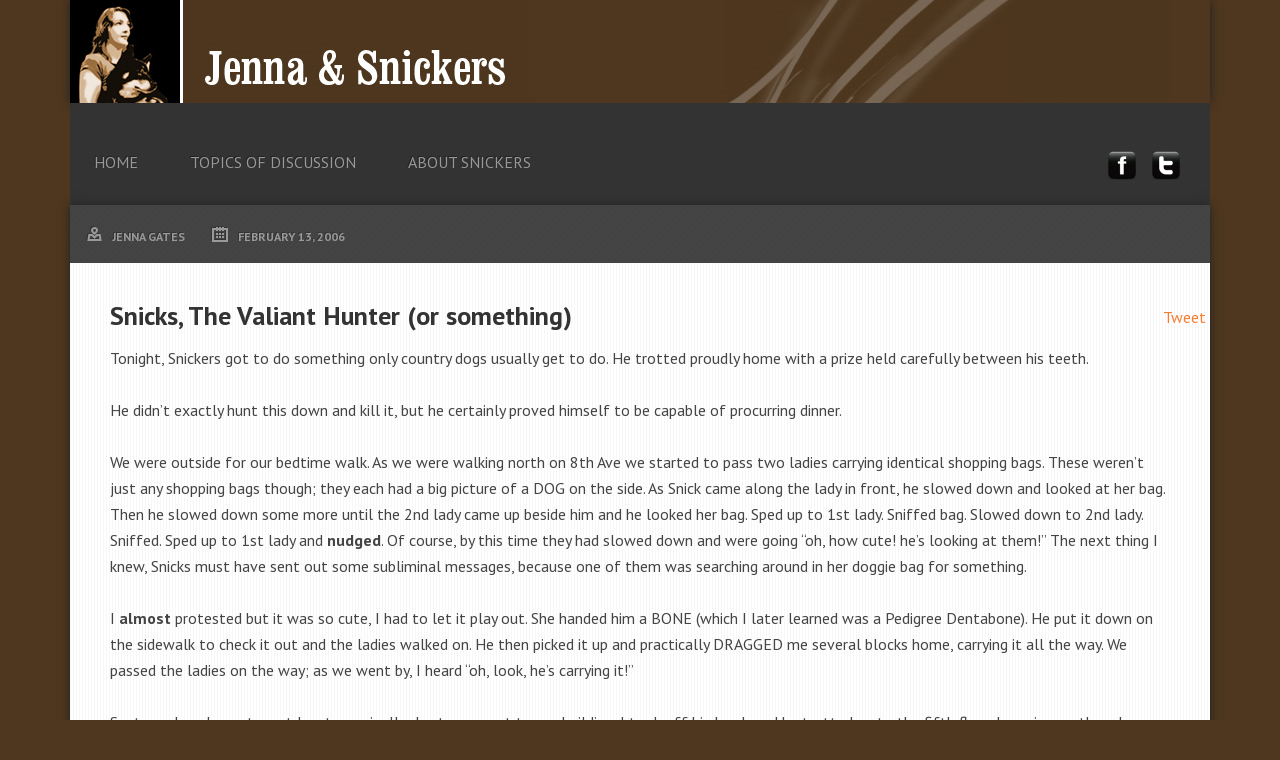

--- FILE ---
content_type: text/html; charset=UTF-8
request_url: https://jennaandsnickers.com/2006/02/valiant-shiba-hunter/
body_size: 8926
content:
<!DOCTYPE html>
<html lang="en-US">
<head >
<meta charset="UTF-8" />
<meta name="viewport" content="width=device-width, initial-scale=1" />
<meta name='robots' content='index, follow, max-image-preview:large, max-snippet:-1, max-video-preview:-1' />
	<style>img:is([sizes="auto" i], [sizes^="auto," i]) { contain-intrinsic-size: 3000px 1500px }</style>
	
	<!-- This site is optimized with the Yoast SEO plugin v20.10 - https://yoast.com/wordpress/plugins/seo/ -->
	<title>Snicks, The Valiant Hunter (or something)</title>
	<link rel="canonical" href="https://jennaandsnickers.com/2006/02/valiant-shiba-hunter/" />
	<meta property="og:locale" content="en_US" />
	<meta property="og:type" content="article" />
	<meta property="og:title" content="Snicks, The Valiant Hunter (or something)" />
	<meta property="og:description" content="Tonight, Snickers got to do something only country dogs usually get to do. He trotted proudly home with a prize held carefully between his teeth. He didn&#8217;t exactly hunt this down and kill it, but he certainly proved himself to be capable of procurring dinner. We were outside for our bedtime walk. As we were [&hellip;]" />
	<meta property="og:url" content="https://jennaandsnickers.com/2006/02/valiant-shiba-hunter/" />
	<meta property="og:site_name" content="Jenna &amp; Snickers" />
	<meta property="article:publisher" content="https://www.facebook.com/snickthedog" />
	<meta property="article:author" content="https://www.facebook.com/jennaandsnickers" />
	<meta property="article:published_time" content="2006-02-14T04:28:07+00:00" />
	<meta property="article:modified_time" content="2012-04-29T18:13:38+00:00" />
	<meta property="og:image" content="https://jennaandsnickers.com/wp-content/uploads/2010/11/default-post-image.jpg" />
	<meta property="og:image:width" content="120" />
	<meta property="og:image:height" content="121" />
	<meta property="og:image:type" content="image/jpeg" />
	<meta name="author" content="Jenna Gates" />
	<meta name="twitter:card" content="summary_large_image" />
	<meta name="twitter:creator" content="@snick_the_dog" />
	<meta name="twitter:site" content="@snick_the_dog" />
	<meta name="twitter:label1" content="Written by" />
	<meta name="twitter:data1" content="Jenna Gates" />
	<meta name="twitter:label2" content="Est. reading time" />
	<meta name="twitter:data2" content="2 minutes" />
	<script type="application/ld+json" class="yoast-schema-graph">{"@context":"https://schema.org","@graph":[{"@type":"WebPage","@id":"https://jennaandsnickers.com/2006/02/valiant-shiba-hunter/","url":"https://jennaandsnickers.com/2006/02/valiant-shiba-hunter/","name":"Snicks, The Valiant Hunter (or something)","isPartOf":{"@id":"https://jennaandsnickers.com/#website"},"datePublished":"2006-02-14T04:28:07+00:00","dateModified":"2012-04-29T18:13:38+00:00","author":{"@id":"https://jennaandsnickers.com/#/schema/person/60c33a1c0bf51a5138952770a3ec79c8"},"breadcrumb":{"@id":"https://jennaandsnickers.com/2006/02/valiant-shiba-hunter/#breadcrumb"},"inLanguage":"en-US","potentialAction":[{"@type":"ReadAction","target":["https://jennaandsnickers.com/2006/02/valiant-shiba-hunter/"]}]},{"@type":"BreadcrumbList","@id":"https://jennaandsnickers.com/2006/02/valiant-shiba-hunter/#breadcrumb","itemListElement":[{"@type":"ListItem","position":1,"name":"Home","item":"https://jennaandsnickers.com/"},{"@type":"ListItem","position":2,"name":"Snicks, The Valiant Hunter (or something)"}]},{"@type":"WebSite","@id":"https://jennaandsnickers.com/#website","url":"https://jennaandsnickers.com/","name":"Jenna &amp; Snickers","description":"Jenna &amp; Snickers Promote Humane Education and Responsible Dog Ownership","potentialAction":[{"@type":"SearchAction","target":{"@type":"EntryPoint","urlTemplate":"https://jennaandsnickers.com/?s={search_term_string}"},"query-input":"required name=search_term_string"}],"inLanguage":"en-US"},{"@type":"Person","@id":"https://jennaandsnickers.com/#/schema/person/60c33a1c0bf51a5138952770a3ec79c8","name":"Jenna Gates","image":{"@type":"ImageObject","inLanguage":"en-US","@id":"https://jennaandsnickers.com/#/schema/person/image/","url":"https://secure.gravatar.com/avatar/6e60aded69957d0da62a252918cdc009?s=96&d=mm&r=pg","contentUrl":"https://secure.gravatar.com/avatar/6e60aded69957d0da62a252918cdc009?s=96&d=mm&r=pg","caption":"Jenna Gates"},"sameAs":["https://www.facebook.com/jennaandsnickers"]}]}</script>
	<!-- / Yoast SEO plugin. -->


<link rel='dns-prefetch' href='//fonts.googleapis.com' />
<link rel="alternate" type="application/rss+xml" title="Jenna &amp; Snickers &raquo; Feed" href="https://jennaandsnickers.com/feed/" />
<link rel="alternate" type="application/rss+xml" title="Jenna &amp; Snickers &raquo; Comments Feed" href="https://jennaandsnickers.com/comments/feed/" />
<link rel="alternate" type="application/rss+xml" title="Jenna &amp; Snickers &raquo; Snicks, The Valiant Hunter (or something) Comments Feed" href="https://jennaandsnickers.com/2006/02/valiant-shiba-hunter/feed/" />
<script type="text/javascript">
/* <![CDATA[ */
window._wpemojiSettings = {"baseUrl":"https:\/\/s.w.org\/images\/core\/emoji\/15.0.3\/72x72\/","ext":".png","svgUrl":"https:\/\/s.w.org\/images\/core\/emoji\/15.0.3\/svg\/","svgExt":".svg","source":{"concatemoji":"https:\/\/jennaandsnickers.com\/wp-includes\/js\/wp-emoji-release.min.js?ver=6.7.2"}};
/*! This file is auto-generated */
!function(i,n){var o,s,e;function c(e){try{var t={supportTests:e,timestamp:(new Date).valueOf()};sessionStorage.setItem(o,JSON.stringify(t))}catch(e){}}function p(e,t,n){e.clearRect(0,0,e.canvas.width,e.canvas.height),e.fillText(t,0,0);var t=new Uint32Array(e.getImageData(0,0,e.canvas.width,e.canvas.height).data),r=(e.clearRect(0,0,e.canvas.width,e.canvas.height),e.fillText(n,0,0),new Uint32Array(e.getImageData(0,0,e.canvas.width,e.canvas.height).data));return t.every(function(e,t){return e===r[t]})}function u(e,t,n){switch(t){case"flag":return n(e,"\ud83c\udff3\ufe0f\u200d\u26a7\ufe0f","\ud83c\udff3\ufe0f\u200b\u26a7\ufe0f")?!1:!n(e,"\ud83c\uddfa\ud83c\uddf3","\ud83c\uddfa\u200b\ud83c\uddf3")&&!n(e,"\ud83c\udff4\udb40\udc67\udb40\udc62\udb40\udc65\udb40\udc6e\udb40\udc67\udb40\udc7f","\ud83c\udff4\u200b\udb40\udc67\u200b\udb40\udc62\u200b\udb40\udc65\u200b\udb40\udc6e\u200b\udb40\udc67\u200b\udb40\udc7f");case"emoji":return!n(e,"\ud83d\udc26\u200d\u2b1b","\ud83d\udc26\u200b\u2b1b")}return!1}function f(e,t,n){var r="undefined"!=typeof WorkerGlobalScope&&self instanceof WorkerGlobalScope?new OffscreenCanvas(300,150):i.createElement("canvas"),a=r.getContext("2d",{willReadFrequently:!0}),o=(a.textBaseline="top",a.font="600 32px Arial",{});return e.forEach(function(e){o[e]=t(a,e,n)}),o}function t(e){var t=i.createElement("script");t.src=e,t.defer=!0,i.head.appendChild(t)}"undefined"!=typeof Promise&&(o="wpEmojiSettingsSupports",s=["flag","emoji"],n.supports={everything:!0,everythingExceptFlag:!0},e=new Promise(function(e){i.addEventListener("DOMContentLoaded",e,{once:!0})}),new Promise(function(t){var n=function(){try{var e=JSON.parse(sessionStorage.getItem(o));if("object"==typeof e&&"number"==typeof e.timestamp&&(new Date).valueOf()<e.timestamp+604800&&"object"==typeof e.supportTests)return e.supportTests}catch(e){}return null}();if(!n){if("undefined"!=typeof Worker&&"undefined"!=typeof OffscreenCanvas&&"undefined"!=typeof URL&&URL.createObjectURL&&"undefined"!=typeof Blob)try{var e="postMessage("+f.toString()+"("+[JSON.stringify(s),u.toString(),p.toString()].join(",")+"));",r=new Blob([e],{type:"text/javascript"}),a=new Worker(URL.createObjectURL(r),{name:"wpTestEmojiSupports"});return void(a.onmessage=function(e){c(n=e.data),a.terminate(),t(n)})}catch(e){}c(n=f(s,u,p))}t(n)}).then(function(e){for(var t in e)n.supports[t]=e[t],n.supports.everything=n.supports.everything&&n.supports[t],"flag"!==t&&(n.supports.everythingExceptFlag=n.supports.everythingExceptFlag&&n.supports[t]);n.supports.everythingExceptFlag=n.supports.everythingExceptFlag&&!n.supports.flag,n.DOMReady=!1,n.readyCallback=function(){n.DOMReady=!0}}).then(function(){return e}).then(function(){var e;n.supports.everything||(n.readyCallback(),(e=n.source||{}).concatemoji?t(e.concatemoji):e.wpemoji&&e.twemoji&&(t(e.twemoji),t(e.wpemoji)))}))}((window,document),window._wpemojiSettings);
/* ]]> */
</script>
<link rel='stylesheet' id='streamline-pro-theme-css' href='https://jennaandsnickers.com/wp-content/themes/streamline-pro/style.css?ver=2.0.0' type='text/css' media='all' />
<style id='wp-emoji-styles-inline-css' type='text/css'>

	img.wp-smiley, img.emoji {
		display: inline !important;
		border: none !important;
		box-shadow: none !important;
		height: 1em !important;
		width: 1em !important;
		margin: 0 0.07em !important;
		vertical-align: -0.1em !important;
		background: none !important;
		padding: 0 !important;
	}
</style>
<link rel='stylesheet' id='wp-block-library-css' href='https://jennaandsnickers.com/wp-includes/css/dist/block-library/style.min.css?ver=6.7.2' type='text/css' media='all' />
<style id='classic-theme-styles-inline-css' type='text/css'>
/*! This file is auto-generated */
.wp-block-button__link{color:#fff;background-color:#32373c;border-radius:9999px;box-shadow:none;text-decoration:none;padding:calc(.667em + 2px) calc(1.333em + 2px);font-size:1.125em}.wp-block-file__button{background:#32373c;color:#fff;text-decoration:none}
</style>
<style id='global-styles-inline-css' type='text/css'>
:root{--wp--preset--aspect-ratio--square: 1;--wp--preset--aspect-ratio--4-3: 4/3;--wp--preset--aspect-ratio--3-4: 3/4;--wp--preset--aspect-ratio--3-2: 3/2;--wp--preset--aspect-ratio--2-3: 2/3;--wp--preset--aspect-ratio--16-9: 16/9;--wp--preset--aspect-ratio--9-16: 9/16;--wp--preset--color--black: #000000;--wp--preset--color--cyan-bluish-gray: #abb8c3;--wp--preset--color--white: #ffffff;--wp--preset--color--pale-pink: #f78da7;--wp--preset--color--vivid-red: #cf2e2e;--wp--preset--color--luminous-vivid-orange: #ff6900;--wp--preset--color--luminous-vivid-amber: #fcb900;--wp--preset--color--light-green-cyan: #7bdcb5;--wp--preset--color--vivid-green-cyan: #00d084;--wp--preset--color--pale-cyan-blue: #8ed1fc;--wp--preset--color--vivid-cyan-blue: #0693e3;--wp--preset--color--vivid-purple: #9b51e0;--wp--preset--gradient--vivid-cyan-blue-to-vivid-purple: linear-gradient(135deg,rgba(6,147,227,1) 0%,rgb(155,81,224) 100%);--wp--preset--gradient--light-green-cyan-to-vivid-green-cyan: linear-gradient(135deg,rgb(122,220,180) 0%,rgb(0,208,130) 100%);--wp--preset--gradient--luminous-vivid-amber-to-luminous-vivid-orange: linear-gradient(135deg,rgba(252,185,0,1) 0%,rgba(255,105,0,1) 100%);--wp--preset--gradient--luminous-vivid-orange-to-vivid-red: linear-gradient(135deg,rgba(255,105,0,1) 0%,rgb(207,46,46) 100%);--wp--preset--gradient--very-light-gray-to-cyan-bluish-gray: linear-gradient(135deg,rgb(238,238,238) 0%,rgb(169,184,195) 100%);--wp--preset--gradient--cool-to-warm-spectrum: linear-gradient(135deg,rgb(74,234,220) 0%,rgb(151,120,209) 20%,rgb(207,42,186) 40%,rgb(238,44,130) 60%,rgb(251,105,98) 80%,rgb(254,248,76) 100%);--wp--preset--gradient--blush-light-purple: linear-gradient(135deg,rgb(255,206,236) 0%,rgb(152,150,240) 100%);--wp--preset--gradient--blush-bordeaux: linear-gradient(135deg,rgb(254,205,165) 0%,rgb(254,45,45) 50%,rgb(107,0,62) 100%);--wp--preset--gradient--luminous-dusk: linear-gradient(135deg,rgb(255,203,112) 0%,rgb(199,81,192) 50%,rgb(65,88,208) 100%);--wp--preset--gradient--pale-ocean: linear-gradient(135deg,rgb(255,245,203) 0%,rgb(182,227,212) 50%,rgb(51,167,181) 100%);--wp--preset--gradient--electric-grass: linear-gradient(135deg,rgb(202,248,128) 0%,rgb(113,206,126) 100%);--wp--preset--gradient--midnight: linear-gradient(135deg,rgb(2,3,129) 0%,rgb(40,116,252) 100%);--wp--preset--font-size--small: 13px;--wp--preset--font-size--medium: 20px;--wp--preset--font-size--large: 36px;--wp--preset--font-size--x-large: 42px;--wp--preset--spacing--20: 0.44rem;--wp--preset--spacing--30: 0.67rem;--wp--preset--spacing--40: 1rem;--wp--preset--spacing--50: 1.5rem;--wp--preset--spacing--60: 2.25rem;--wp--preset--spacing--70: 3.38rem;--wp--preset--spacing--80: 5.06rem;--wp--preset--shadow--natural: 6px 6px 9px rgba(0, 0, 0, 0.2);--wp--preset--shadow--deep: 12px 12px 50px rgba(0, 0, 0, 0.4);--wp--preset--shadow--sharp: 6px 6px 0px rgba(0, 0, 0, 0.2);--wp--preset--shadow--outlined: 6px 6px 0px -3px rgba(255, 255, 255, 1), 6px 6px rgba(0, 0, 0, 1);--wp--preset--shadow--crisp: 6px 6px 0px rgba(0, 0, 0, 1);}:where(.is-layout-flex){gap: 0.5em;}:where(.is-layout-grid){gap: 0.5em;}body .is-layout-flex{display: flex;}.is-layout-flex{flex-wrap: wrap;align-items: center;}.is-layout-flex > :is(*, div){margin: 0;}body .is-layout-grid{display: grid;}.is-layout-grid > :is(*, div){margin: 0;}:where(.wp-block-columns.is-layout-flex){gap: 2em;}:where(.wp-block-columns.is-layout-grid){gap: 2em;}:where(.wp-block-post-template.is-layout-flex){gap: 1.25em;}:where(.wp-block-post-template.is-layout-grid){gap: 1.25em;}.has-black-color{color: var(--wp--preset--color--black) !important;}.has-cyan-bluish-gray-color{color: var(--wp--preset--color--cyan-bluish-gray) !important;}.has-white-color{color: var(--wp--preset--color--white) !important;}.has-pale-pink-color{color: var(--wp--preset--color--pale-pink) !important;}.has-vivid-red-color{color: var(--wp--preset--color--vivid-red) !important;}.has-luminous-vivid-orange-color{color: var(--wp--preset--color--luminous-vivid-orange) !important;}.has-luminous-vivid-amber-color{color: var(--wp--preset--color--luminous-vivid-amber) !important;}.has-light-green-cyan-color{color: var(--wp--preset--color--light-green-cyan) !important;}.has-vivid-green-cyan-color{color: var(--wp--preset--color--vivid-green-cyan) !important;}.has-pale-cyan-blue-color{color: var(--wp--preset--color--pale-cyan-blue) !important;}.has-vivid-cyan-blue-color{color: var(--wp--preset--color--vivid-cyan-blue) !important;}.has-vivid-purple-color{color: var(--wp--preset--color--vivid-purple) !important;}.has-black-background-color{background-color: var(--wp--preset--color--black) !important;}.has-cyan-bluish-gray-background-color{background-color: var(--wp--preset--color--cyan-bluish-gray) !important;}.has-white-background-color{background-color: var(--wp--preset--color--white) !important;}.has-pale-pink-background-color{background-color: var(--wp--preset--color--pale-pink) !important;}.has-vivid-red-background-color{background-color: var(--wp--preset--color--vivid-red) !important;}.has-luminous-vivid-orange-background-color{background-color: var(--wp--preset--color--luminous-vivid-orange) !important;}.has-luminous-vivid-amber-background-color{background-color: var(--wp--preset--color--luminous-vivid-amber) !important;}.has-light-green-cyan-background-color{background-color: var(--wp--preset--color--light-green-cyan) !important;}.has-vivid-green-cyan-background-color{background-color: var(--wp--preset--color--vivid-green-cyan) !important;}.has-pale-cyan-blue-background-color{background-color: var(--wp--preset--color--pale-cyan-blue) !important;}.has-vivid-cyan-blue-background-color{background-color: var(--wp--preset--color--vivid-cyan-blue) !important;}.has-vivid-purple-background-color{background-color: var(--wp--preset--color--vivid-purple) !important;}.has-black-border-color{border-color: var(--wp--preset--color--black) !important;}.has-cyan-bluish-gray-border-color{border-color: var(--wp--preset--color--cyan-bluish-gray) !important;}.has-white-border-color{border-color: var(--wp--preset--color--white) !important;}.has-pale-pink-border-color{border-color: var(--wp--preset--color--pale-pink) !important;}.has-vivid-red-border-color{border-color: var(--wp--preset--color--vivid-red) !important;}.has-luminous-vivid-orange-border-color{border-color: var(--wp--preset--color--luminous-vivid-orange) !important;}.has-luminous-vivid-amber-border-color{border-color: var(--wp--preset--color--luminous-vivid-amber) !important;}.has-light-green-cyan-border-color{border-color: var(--wp--preset--color--light-green-cyan) !important;}.has-vivid-green-cyan-border-color{border-color: var(--wp--preset--color--vivid-green-cyan) !important;}.has-pale-cyan-blue-border-color{border-color: var(--wp--preset--color--pale-cyan-blue) !important;}.has-vivid-cyan-blue-border-color{border-color: var(--wp--preset--color--vivid-cyan-blue) !important;}.has-vivid-purple-border-color{border-color: var(--wp--preset--color--vivid-purple) !important;}.has-vivid-cyan-blue-to-vivid-purple-gradient-background{background: var(--wp--preset--gradient--vivid-cyan-blue-to-vivid-purple) !important;}.has-light-green-cyan-to-vivid-green-cyan-gradient-background{background: var(--wp--preset--gradient--light-green-cyan-to-vivid-green-cyan) !important;}.has-luminous-vivid-amber-to-luminous-vivid-orange-gradient-background{background: var(--wp--preset--gradient--luminous-vivid-amber-to-luminous-vivid-orange) !important;}.has-luminous-vivid-orange-to-vivid-red-gradient-background{background: var(--wp--preset--gradient--luminous-vivid-orange-to-vivid-red) !important;}.has-very-light-gray-to-cyan-bluish-gray-gradient-background{background: var(--wp--preset--gradient--very-light-gray-to-cyan-bluish-gray) !important;}.has-cool-to-warm-spectrum-gradient-background{background: var(--wp--preset--gradient--cool-to-warm-spectrum) !important;}.has-blush-light-purple-gradient-background{background: var(--wp--preset--gradient--blush-light-purple) !important;}.has-blush-bordeaux-gradient-background{background: var(--wp--preset--gradient--blush-bordeaux) !important;}.has-luminous-dusk-gradient-background{background: var(--wp--preset--gradient--luminous-dusk) !important;}.has-pale-ocean-gradient-background{background: var(--wp--preset--gradient--pale-ocean) !important;}.has-electric-grass-gradient-background{background: var(--wp--preset--gradient--electric-grass) !important;}.has-midnight-gradient-background{background: var(--wp--preset--gradient--midnight) !important;}.has-small-font-size{font-size: var(--wp--preset--font-size--small) !important;}.has-medium-font-size{font-size: var(--wp--preset--font-size--medium) !important;}.has-large-font-size{font-size: var(--wp--preset--font-size--large) !important;}.has-x-large-font-size{font-size: var(--wp--preset--font-size--x-large) !important;}
:where(.wp-block-post-template.is-layout-flex){gap: 1.25em;}:where(.wp-block-post-template.is-layout-grid){gap: 1.25em;}
:where(.wp-block-columns.is-layout-flex){gap: 2em;}:where(.wp-block-columns.is-layout-grid){gap: 2em;}
:root :where(.wp-block-pullquote){font-size: 1.5em;line-height: 1.6;}
</style>
<link rel='stylesheet' id='google-fonts-css' href='//fonts.googleapis.com/css?family=PT+Sans%3A400%2C700&#038;ver=2.0.0' type='text/css' media='all' />
<style id='akismet-widget-style-inline-css' type='text/css'>

			.a-stats {
				--akismet-color-mid-green: #357b49;
				--akismet-color-white: #fff;
				--akismet-color-light-grey: #f6f7f7;

				max-width: 350px;
				width: auto;
			}

			.a-stats * {
				all: unset;
				box-sizing: border-box;
			}

			.a-stats strong {
				font-weight: 600;
			}

			.a-stats a.a-stats__link,
			.a-stats a.a-stats__link:visited,
			.a-stats a.a-stats__link:active {
				background: var(--akismet-color-mid-green);
				border: none;
				box-shadow: none;
				border-radius: 8px;
				color: var(--akismet-color-white);
				cursor: pointer;
				display: block;
				font-family: -apple-system, BlinkMacSystemFont, 'Segoe UI', 'Roboto', 'Oxygen-Sans', 'Ubuntu', 'Cantarell', 'Helvetica Neue', sans-serif;
				font-weight: 500;
				padding: 12px;
				text-align: center;
				text-decoration: none;
				transition: all 0.2s ease;
			}

			/* Extra specificity to deal with TwentyTwentyOne focus style */
			.widget .a-stats a.a-stats__link:focus {
				background: var(--akismet-color-mid-green);
				color: var(--akismet-color-white);
				text-decoration: none;
			}

			.a-stats a.a-stats__link:hover {
				filter: brightness(110%);
				box-shadow: 0 4px 12px rgba(0, 0, 0, 0.06), 0 0 2px rgba(0, 0, 0, 0.16);
			}

			.a-stats .count {
				color: var(--akismet-color-white);
				display: block;
				font-size: 1.5em;
				line-height: 1.4;
				padding: 0 13px;
				white-space: nowrap;
			}
		
</style>
<link rel='stylesheet' id='lightboxStyle-css' href='https://jennaandsnickers.com/wp-content/plugins/lightbox-plus/css/blackbox/colorbox.min.css?ver=2.7.2' type='text/css' media='screen' />
<script type="text/javascript" src="https://jennaandsnickers.com/wp-includes/js/jquery/jquery.min.js?ver=3.7.1" id="jquery-core-js"></script>
<script type="text/javascript" src="https://jennaandsnickers.com/wp-includes/js/jquery/jquery-migrate.min.js?ver=3.4.1" id="jquery-migrate-js"></script>
<script type="text/javascript" src="https://jennaandsnickers.com/wp-content/themes/streamline-pro/js/responsive-menu.js?ver=1.0.0" id="streamline-responsive-menu-js"></script>
<link rel="https://api.w.org/" href="https://jennaandsnickers.com/wp-json/" /><link rel="alternate" title="JSON" type="application/json" href="https://jennaandsnickers.com/wp-json/wp/v2/posts/160" /><link rel="EditURI" type="application/rsd+xml" title="RSD" href="https://jennaandsnickers.com/xmlrpc.php?rsd" />
<meta name="generator" content="WordPress 6.7.2" />
<link rel='shortlink' href='https://jennaandsnickers.com/?p=160' />
<link rel="alternate" title="oEmbed (JSON)" type="application/json+oembed" href="https://jennaandsnickers.com/wp-json/oembed/1.0/embed?url=https%3A%2F%2Fjennaandsnickers.com%2F2006%2F02%2Fvaliant-shiba-hunter%2F" />
<link rel="alternate" title="oEmbed (XML)" type="text/xml+oembed" href="https://jennaandsnickers.com/wp-json/oembed/1.0/embed?url=https%3A%2F%2Fjennaandsnickers.com%2F2006%2F02%2Fvaliant-shiba-hunter%2F&#038;format=xml" />
<link rel="icon" href="https://jennaandsnickers.com/wp-content/themes/streamline-pro/images/favicon.ico" />
<link rel="pingback" href="https://jennaandsnickers.com/xmlrpc.php" />
<style type="text/css" id="custom-background-css">
body.custom-background { background-color: #4f371f; }
</style>
	</head>
<body class="post-template-default single single-post postid-160 single-format-standard custom-background full-width-content genesis-breadcrumbs-hidden genesis-footer-widgets-hidden"><div class="site-container"><header class="site-header"><div class="wrap"><div class="title-area"><p class="site-title"><a href="https://jennaandsnickers.com/" title="Jenna &amp; Snickers" ><img src="https://jennaandsnickers.com/wp-content/themes/streamline-pro/images/banner-1100f.jpg" title="Jenna &amp; Snickers" alt="Jenna &amp; Snickers"/></a></p><p class="site-description">Jenna &amp; Snickers Promote Humane Education and Responsible Dog Ownership</p></div><div class="widget-area header-widget-area"><section id="custom_html-2" class="widget_text widget widget_custom_html"><div class="widget_text widget-wrap"><div class="textwidget custom-html-widget"><a href="http://www.facebook.com/snickthedog" target="new"><img src="https://jennaandsnickers.com/wp-content/uploads/2010/12/facebook-icon-sm-e1372642708560.png" height="40" width="40" /></a>
<a href="http://twitter.com/snick_the_dog" target="new"><img src="https://jennaandsnickers.com/wp-content/uploads/2010/12/twitter-icon-sm-e1372642597831.png" height="40" width="40" /></a>
</div></div></section>
</div></div></header><nav class="nav-primary" aria-label="Main"><div class="wrap"><ul id="menu-topics" class="menu genesis-nav-menu menu-primary"><li id="menu-item-1291" class="menu-item menu-item-type-custom menu-item-object-custom menu-item-1291"><a href="/"><span >home</span></a></li>
<li id="menu-item-1270" class="menu-item menu-item-type-custom menu-item-object-custom menu-item-has-children menu-item-1270"><a><span >topics of discussion</span></a>
<ul class="sub-menu">
	<li id="menu-item-1235" class="menu-item menu-item-type-taxonomy menu-item-object-category menu-item-1235"><a href="https://jennaandsnickers.com/topics/responsible-dog-ownership/"><span >responsible pet ownership</span></a></li>
	<li id="menu-item-1232" class="menu-item menu-item-type-taxonomy menu-item-object-category menu-item-1232"><a href="https://jennaandsnickers.com/topics/training-behavior/"><span >training and behavior</span></a></li>
	<li id="menu-item-1231" class="menu-item menu-item-type-taxonomy menu-item-object-category menu-item-1231"><a href="https://jennaandsnickers.com/topics/nutrition-health/"><span >nutrition and health</span></a></li>
	<li id="menu-item-1233" class="menu-item menu-item-type-taxonomy menu-item-object-category menu-item-1233"><a href="https://jennaandsnickers.com/topics/education/"><span >humane education</span></a></li>
	<li id="menu-item-1234" class="menu-item menu-item-type-taxonomy menu-item-object-category menu-item-1234"><a href="https://jennaandsnickers.com/topics/rescue/"><span >rescue</span></a></li>
	<li id="menu-item-1290" class="menu-item menu-item-type-taxonomy menu-item-object-category menu-item-1290"><a href="https://jennaandsnickers.com/topics/book-reviews/"><span >book reviews</span></a></li>
</ul>
</li>
<li id="menu-item-1283" class="menu-item menu-item-type-taxonomy menu-item-object-category current-post-ancestor current-menu-parent current-post-parent menu-item-1283"><a href="https://jennaandsnickers.com/topics/snick-dog/"><span >about snickers</span></a></li>
</ul></div></nav><div class="site-inner"><div class="content-sidebar-wrap"><main class="content"><article class="post-160 post type-post status-publish format-standard category-snick-dog entry" aria-label="Snicks, The Valiant Hunter (or something)"><p class="entry-meta"><span class="entry-author"><a href="https://jennaandsnickers.com/author/jennagates/" class="entry-author-link" rel="author"><span class="entry-author-name">Jenna Gates</span></a></span> <time class="entry-time">February 13, 2006</time>  </p><header class="entry-header"><h1 class="entry-title">Snicks, The Valiant Hunter (or something)</h1>
</header>	<div id="fblike"><iframe src="http://www.facebook.com/plugins/like.php?href=https%3A%2F%2Fjennaandsnickers.com%2F2006%2F02%2Fvaliant-shiba-hunter%2F&amp;layout=button_count&amp;show_faces=false&amp;width=86&amp;action=like&amp;colorscheme=light" scrolling="no" frameborder="0" allowTransparency="true" style="border:none; overflow:hidden; width:86px; height:20px;"></iframe>&nbsp;<a href="http://twitter.com/share" class="twitter-share-button" data-count="horizontal">Tweet</a><script type="text/javascript" src="http://platform.twitter.com/widgets.js"></script>&nbsp;<g:plusone size="medium"></g:plusone></div>
<div class="entry-content"><p>Tonight, Snickers got to do something only country dogs usually get to do. He trotted proudly home with a prize held carefully between his teeth.</p>
<p>He didn&#8217;t exactly hunt this down and kill it, but he certainly proved himself to be capable of procurring dinner.</p>
<p>We were outside for our bedtime walk. As we were walking north on 8th Ave we started to pass two ladies carrying identical shopping bags. These weren&#8217;t just any shopping bags though; they each had a big picture of a DOG on the side. As Snick came along the lady in front, he slowed down and looked at her bag. Then he slowed down some more until the 2nd lady came up beside him and he looked her bag. Sped up to 1st lady. Sniffed bag. Slowed down to 2nd lady. Sniffed. Sped up to 1st lady and <b>nudged</b>. Of course, by this time they had slowed down and were going &#8220;oh, how cute! he&#8217;s looking at them!&#8221; The next thing I knew, Snicks must have sent out some subliminal messages, because one of them was searching around in her doggie bag for something.</p>
<p>I <b>almost</b> protested but it was so cute, I had to let it play out. She handed him a BONE (which I later learned was a Pedigree Dentabone). He put it down on the sidewalk to check it out and the ladies walked on. He then picked it up and practically DRAGGED me several blocks home, carrying it all the way. We passed the ladies on the way; as we went by, I heard &#8220;oh, look, he&#8217;s carrying it!&#8221;</p>
<p>So, to make a long story at least marginally shorter, we got to our building, I took off his leash and he trotted up to the fifth floor, bone in mouth and proceeded to immediately polish off half of it.</p>
<p>I didn&#8217;t get a chance to say thank you to the nice doggie bag toting ladies, but I wish I had. They created a memorable moment for me and made Snick VERY happy.</p>
<!--<rdf:RDF xmlns:rdf="http://www.w3.org/1999/02/22-rdf-syntax-ns#"
			xmlns:dc="http://purl.org/dc/elements/1.1/"
			xmlns:trackback="http://madskills.com/public/xml/rss/module/trackback/">
		<rdf:Description rdf:about="https://jennaandsnickers.com/2006/02/valiant-shiba-hunter/"
    dc:identifier="https://jennaandsnickers.com/2006/02/valiant-shiba-hunter/"
    dc:title="Snicks, The Valiant Hunter (or something)"
    trackback:ping="https://jennaandsnickers.com/2006/02/valiant-shiba-hunter/trackback/" />
</rdf:RDF>-->
</div><footer class="entry-footer"></footer></article><div class="entry-comments" id="comments"><h3>Comments</h3><ol class="comment-list">
	<li class="comment even thread-even depth-1" id="comment-2557">
	<article id="article-comment-2557">

		
		<header class="comment-header">
			<p class="comment-author">
				<img alt='' src='https://secure.gravatar.com/avatar/b1fe7d212ada00dc093ccb01eb835386?s=48&#038;d=mm&#038;r=pg' srcset='https://secure.gravatar.com/avatar/b1fe7d212ada00dc093ccb01eb835386?s=96&#038;d=mm&#038;r=pg 2x' class='avatar avatar-48 photo' height='48' width='48' decoding='async'/><span class="comment-author-name"><a href="http://www.fondofsnape.com" class="comment-author-link" rel="external nofollow">Janet</a></span> <span class="says">says</span>			</p>

			<p class="comment-meta"><time class="comment-time"><a class="comment-time-link" href="https://jennaandsnickers.com/2006/02/valiant-shiba-hunter/#comment-2557">February 14, 2006 at 12:37 am</a></time></p>		</header>

		<div class="comment-content">
			
			<p>awwww lucky Snickers!!! He turned on the shiba charm and got a reward 🙂</p>
		</div>

		
		
	</article>
	</li><!-- #comment-## -->

	<li class="comment odd alt thread-odd thread-alt depth-1" id="comment-2558">
	<article id="article-comment-2558">

		
		<header class="comment-header">
			<p class="comment-author">
				<img alt='' src='https://secure.gravatar.com/avatar/8853cd3723ed2e0f844b44f348123138?s=48&#038;d=mm&#038;r=pg' srcset='https://secure.gravatar.com/avatar/8853cd3723ed2e0f844b44f348123138?s=96&#038;d=mm&#038;r=pg 2x' class='avatar avatar-48 photo' height='48' width='48' decoding='async'/><span class="comment-author-name"><a href="http://www.mysocalledblog.com" class="comment-author-link" rel="external nofollow">Lachlan</a></span> <span class="says">says</span>			</p>

			<p class="comment-meta"><time class="comment-time"><a class="comment-time-link" href="https://jennaandsnickers.com/2006/02/valiant-shiba-hunter/#comment-2558">February 15, 2006 at 1:30 pm</a></time></p>		</header>

		<div class="comment-content">
			
			<p>How CUTE IS THAT. What a neat story!</p>
<p>Way better than an escaped Shiba on the Washington Coast&#8230;. *blinks in abject terror*</p>
		</div>

		
		
	</article>
	</li><!-- #comment-## -->

	<li class="comment even thread-even depth-1" id="comment-2559">
	<article id="article-comment-2559">

		
		<header class="comment-header">
			<p class="comment-author">
				<img alt='' src='https://secure.gravatar.com/avatar/146a4f18c21a3a899e7c3fce8d1d3581?s=48&#038;d=mm&#038;r=pg' srcset='https://secure.gravatar.com/avatar/146a4f18c21a3a899e7c3fce8d1d3581?s=96&#038;d=mm&#038;r=pg 2x' class='avatar avatar-48 photo' height='48' width='48' decoding='async'/><span class="comment-author-name"><a href="http://jodiverse.com" class="comment-author-link" rel="external nofollow">Jodi</a></span> <span class="says">says</span>			</p>

			<p class="comment-meta"><time class="comment-time"><a class="comment-time-link" href="https://jennaandsnickers.com/2006/02/valiant-shiba-hunter/#comment-2559">February 16, 2006 at 3:56 pm</a></time></p>		</header>

		<div class="comment-content">
			
			<p>That is ridiculously adorable!!!</p>
		</div>

		
		
	</article>
	</li><!-- #comment-## -->
</ol></div></main></div></div><footer class="site-footer"><div class="wrap"><div class="creds"><p>Copyright &copy; 2004 -2026 &middot; Jenna Gates</p></div><p></p></div></footer></div><!-- Lightbox Plus Colorbox v2.7.2/1.5.9 - 2013.01.24 - Message: 0-->
<script type="text/javascript">
jQuery(document).ready(function($){
  $("a[rel*=lightbox]").colorbox({width:false,height:false,innerWidth:false,innerHeight:false,initialWidth:false,initialHeight:false,maxWidth:"96%",maxHeight:"72%",opacity:0.8,close:"",loop:false,scrolling:false,top:false,right:false,bottom:false,left:false});
  $(".lbp-inline-link-1").colorbox({transition:"elastic", speed:"300", width:"80%", height:"80%", innerWidth:false, innerHeight:false, maxWidth:"80%", maxHeight:"80%", top:false, right:false, bottom:false, left:false, fixed:false, open:false, opacity:"0.8", inline:true, href:"#lbp-inline-href-1"});
  $(".lbp-inline-link-2").colorbox({transition:"elastic", speed:"300", width:"80%", height:"80%", innerWidth:false, innerHeight:false, maxWidth:"80%", maxHeight:"80%", top:false, right:false, bottom:false, left:false, fixed:false, open:false, opacity:"0.8", inline:true, href:"#lbp-inline-href-2"});
  $(".lbp-inline-link-3").colorbox({transition:"elastic", speed:"300", width:"80%", height:"80%", innerWidth:false, innerHeight:false, maxWidth:"80%", maxHeight:"80%", top:false, right:false, bottom:false, left:false, fixed:false, open:false, opacity:"0.8", inline:true, href:"#lbp-inline-href-3"});
  $(".lbp-inline-link-4").colorbox({transition:"elastic", speed:"300", width:"80%", height:"80%", innerWidth:false, innerHeight:false, maxWidth:"80%", maxHeight:"80%", top:false, right:false, bottom:false, left:false, fixed:false, open:false, opacity:"0.8", inline:true, href:"#lbp-inline-href-4"});
  $(".lbp-inline-link-5").colorbox({transition:"elastic", speed:"300", width:"80%", height:"80%", innerWidth:false, innerHeight:false, maxWidth:"80%", maxHeight:"80%", top:false, right:false, bottom:false, left:false, fixed:false, open:false, opacity:"0.8", inline:true, href:"#lbp-inline-href-5"});
});
</script>
<script type="text/javascript" src="https://jennaandsnickers.com/wp-content/plugins/lightbox-plus/js/jquery.colorbox.1.5.9-min.js?ver=1.5.9" id="jquery-colorbox-js"></script>
</body></html>
